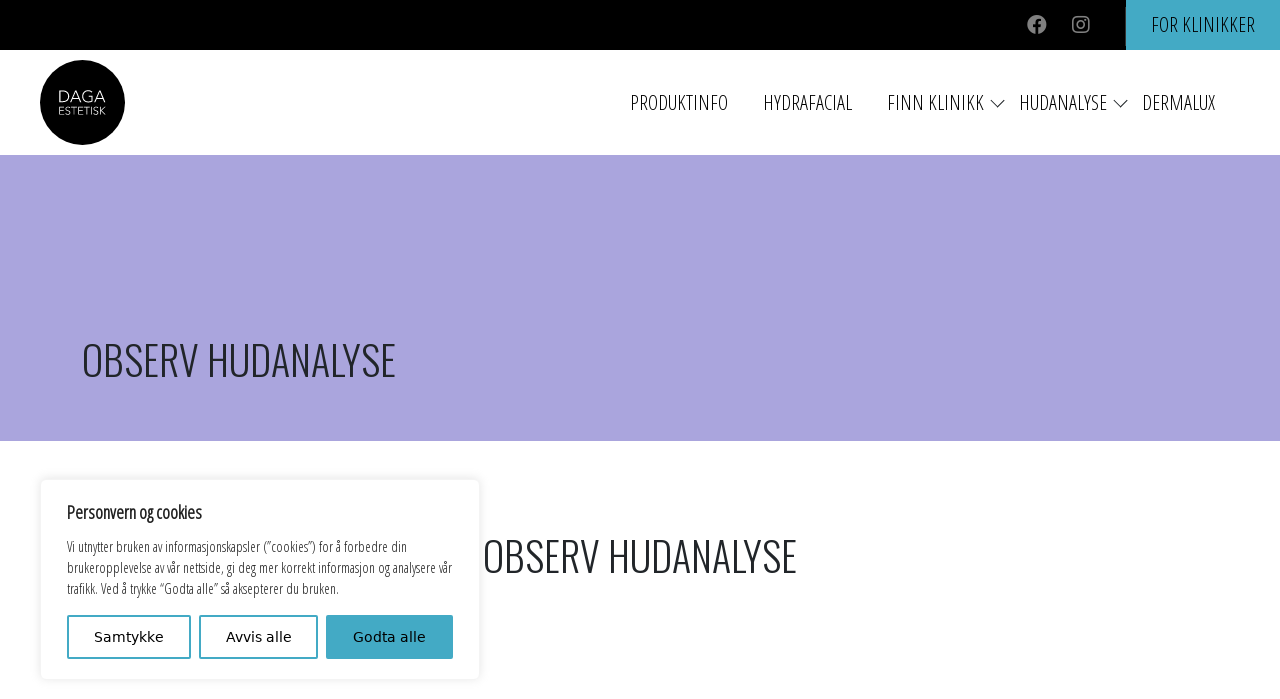

--- FILE ---
content_type: text/css
request_url: https://dagaestetisk.no/wp-content/themes/sitestore/style.css?ver=1.0.0
body_size: 5927
content:
/*!
Theme Name: WooCommerce - SiteStore
Theme URI: http://underscores.me/
Author: Insite Media AS
Author URI: https://www.insitemedia.no
Description: Custom boilerplate for WooCommerce store by Insite Media AS
Version: 1.0.0
Tested up to: 5.4
Requires PHP: 5.6
License: GNU General Public License v2 or later
License URI: LICENSE
Text Domain: sitestore
Tags: custom-background, custom-logo, custom-menu, featured-images, threaded-comments, translation-ready

This theme, like WordPress, is licensed under the GPL.
Use it to make something cool, have fun, and share what you've learned.

WooCommerce - SiteStore is based on Underscores https://underscores.me/, (C) 2012-2020 Automattic, Inc.
Underscores is distributed under the terms of the GNU GPL v2 or later.

Normalizing styles have been helped along thanks to the fine work of
Nicolas Gallagher and Jonathan Neal https://necolas.github.io/normalize.css/
*/

/*--------------------------------------------------------------
>>> TABLE OF CONTENTS:
----------------------------------------------------------------
# Generic
	- Normalize
	- Box sizing
# Base
	- Typography
	- Elements
	- Links
	- Forms
## Layouts
# Components
	- Navigation
	- Posts and pages
	- Comments
	- Widgets
	- Media
	- Captions
	- Galleries
# plugins
	- Jetpack infinite scroll
# Utilities
	- Accessibility
	- Alignments

--------------------------------------------------------------*/

/*--------------------------------------------------------------
# Generic
--------------------------------------------------------------*/

@import url('https://fonts.googleapis.com/css2?family=Open+Sans+Condensed:wght@300&family=Oswald:wght@300;400;700&display=swap');

a {
	text-decoration: none;
	font-family: 'Open Sans Condensed', sans-serif;
	font-weight: 300;
}

.page {
	margin: 0;
}

p {
	font-family: 'Open Sans Condensed', sans-serif;
	font-size: 18px;
	font-weight: 300;
	margin-bottom: 15px;
	line-height: 1.5;
}

h1, h2, h3, h4, h5, h6 {
	font-family: 'Oswald', sans-serif;
	font-weight: 300;
	text-transform: uppercase;
}

.custom-logo {
	max-width: 85px;
	height: auto;
}

.screen-reader-text {
	display: none;
}

#order_comments_field {
    display: none !important;
}

.topbar {
	background: #000;
}

.right {
	text-align: right;
}

.topbar-list {
	list-style: none;
	margin: 0;
	padding: 0;
	border-right: 1px solid rgba(255, 255, 255, 0.2);
	text-align: left;
	display: inline;
	padding: 10px 20px;
}

.woocommerce-password-strength {
    color: #e2401c;
    text-align: left;
    padding: 10px;
    background: rgba(255, 0, 0, 0.1);
    margin: 20px 0;
    width: auto;
    max-width: 350px;
    text-align: center !important;
}

#password_1,
#password_2 {
    display: block;
    padding: 10px;
    box-sizing: border-box;
    margin: 5px 0;
    min-width: 300px;
    max-width: 100%;
    background-color: rgb(255, 255, 204);
    color: rgb(0, 0, 0);
}

.bluebtn {
	background: #43aac5;
	font-size: 20px;
	text-transform: uppercase;
	height: 100%;
	padding: 10px 25px;
	border: none;
}

.bluebtn:hover {
	background: #fff;
}

li.menu-item.offer a {
    padding: 4px 22px;
    background: #43aac5;
    border-radius: 25px;
    color: #1a1a1a;
}

.topbar .col-sm-12 {
	padding: 0;
}

.topbar-list li {
	display: inline;
	margin: 0 10px;
}

.topbar-list li a {
	color: rgba(255, 255, 255, 0.5);
	font-size: 18px;
	text-decoration: none;
	text-transform: uppercase;
}

#primary-menu li ul.sub-menu li {
    display: block;
}

.topbar-list li a:hover {
	color: rgba(255, 255, 255, 1);
}

.topbar-list li a i {
	font-size: 20px;
}

#primary-menu {
	margin: 0;
	padding: 0;
	list-style: none;
	text-align: right;
	padding-right: 25px;
}

#primary-menu li {
	display: inline-block;
	margin-left: 30px;
	padding: 37px 0;
}

#primary-menu li a {
	color: #000;
	font-size: 20px;
	text-transform: uppercase;
}

#primary-menu li.current-menu-item a {
	font-weight: 700;
}

#primary-menu li a:hover {
	opacity: 0.5;
}

.circle-img-person {
    border-radius: 100%;
}

.site-footer {
	background: #000;
	padding: 60px 0 0 0;
}

.site-footer .widget-title {
	color: #fff;
	font-size: 16px;
	text-transform: uppercase;
}

.site-footer p {
	color: #fff;
}

.site-footer a {
	color: #fff;
	opacity: 0.4;
	text-transform: uppercase;
}

.site-footer ul {
	list-style: none;
	margin: 0;
	padding: 0;
}

.site-footer a:hover {
	opacity: 1;
}

.site-footer ul li {
	margin: 8px 0;
}

.standardBtn {
	padding: 10px 25px;
	background: #000;
	color: #fff;
	font-family: 'Oswald';
	font-weight: 300;
	font-size: 18px;
	border: none;
	text-transform: uppercase;
	letter-spacing: 2px;
}

.standardBtn:hover {
	background: #43aac5;
	color: #000;
}

.copyright {
	padding: 80px 0 20px 0;
}

.copyright p {
	color: rgba(255, 255, 255, 0.2);
	font-size: 14px;
}

.site-footer .container-fluid,
.site-header .container-fluid {
	padding: 0 40px;
}

.site-header .custom-logo {
	padding: 10px 0;
}

.container.space {
	padding: 90px 0;
}

img {
	width: 100%;
	height: auto;
}

.no-gutters .col-sm-6 {
	padding: 0 !important;
}

a.custom-logo-link {
	opacity: 1;
}

.site-footer a.custom-logo-link img {
	max-width: 120px;
}

.copyright p a {
	text-transform: none;
}

/************ PAGES CSS *********************/

.hero {
	aspect-ratio: 1 / 0.35;
	text-align: center;
	max-width: 100%;
}

.hero h2 {
	font-size: 42px;
	text-transform: uppercase;
}

.hero h2 span.bold {
	font-weight: 700;
}

.hero-video-holder {
	height: 550px;
	position: relative;
	overflow: hidden;
}

.hero-video-holder video {
	position: absolute;
	top: 0;
	left: 0;
	width: 100%;
	z-index: -1;
}

.video-hero {
	text-align: center;
}

.video-hero h1,
.video-hero h2 {
	color: #fff;
}

.video-hero h1 {
	font-size: 52px;
}

.video-hero h2 {
	font-size: 32px;
	font-weight: 700;
}

.purple {
	color: #9568c4;
}

.orange {
	color: #ef8880;
}

.teal {
	color: #43aac5;
}

.center {
	text-align: center;
}

.intro {
	font-weight: 700;
	font-size: 22px;
	padding: 0 15%;
}

hr:not([size]) {
	height: 2px;
	width: 15%;
	margin: 20px auto;
}

.text-holder {
	max-width: 80%;
	margin: 0 auto;
}

.text-holder .intro {
	width: 100%;
	padding: 0;
}

.steps {
	padding-top: 40px;
}

.dark {
	background: #000;
	color: #fff !important;
}

.landing-hero {
	background: #aaa5dd;
	padding: 180px 0 50px 0;
}

.single-treatments .landing-hero {
	padding: 50px 0 50px 0;
	background: #43aac5;
}

.landing-hero p {
	margin-bottom: 0;
}

.clinics {
	padding: 40px 0;
}

.orange-ruler {
	color: #ef8880;
	margin: 30px 0 !important;
	text-align: left;
	height: 6px !important;
}

.clinics table {
	width: 100%;
	margin: 20px 0;
}

.clinics table td,
.clinics table th {
	padding: 10px 0;
}

.clinics table td:last-child {
	width: 135px;
}

.clinics table td:first-child {
	padding-right: 25px;
}

.table-title {
	font-size: 18px;
}

.clinics table th {
	text-transform: uppercase;
	font-size: 10px;
}

.step-img {
    max-width: 120px;
    height: auto;
    border: 1px solid #000;
    border-radius: 100%;
    margin: 20px auto;
}

.step-img.orange {
    border: 2px solid #ef8880;
}

.step-img.teal {
    border: 2px solid #43aac5;
}

.step-img.purple {
    border: 2px solid #9568c4;
}

.clinics-background {
    height: 450px;
    background: #43aac5;
}

.skincare p {
    font-size: 24px;
    color: #fff;
}

.white h2,
.white p.intro {
    color: #fff !important;
    font-weight: 700;
}

.benefits {
    margin: 20px 0;
    padding: 0;
    text-align: left !important;
}

.benefits li {
    margin: 8px 0;
    font-size: 20px;
    font-family: 'Oswald', sans-serif;
    font-weight: 300;
}

/************ STORE ***************/

li.product img {
    height: auto;
    width: 100%;
}

.product_list_widget {
    margin: 20px 0;
    padding: 0;
    list-style: none;
    max-width: 100%;
} 

.product_list_widget li {
    margin: 10px 0;
    background: #fff;
    padding: 15px;
	border: 1px solid #ccc;
}

.product_list_widget li a {
	display: flex;
	align-items: center;
}

.product_list_widget li .amount {
	padding-left: 86px;
	font-size: 14px;
	display: inline;
}

.woocommerce-error {
	padding: 15px;
	list-style: none;
	color: #721c24 !important;
    background-color: #f8d7da !important;
    border-color: #f5c6cb !important;
}

.product_list_widget li .amount:nth-child(3) {
	padding-left: 0;
}

.contentContainer figure {
	margin: 25px 0;
}

.tax-product_cat .hero {
	height: 250px !important;
	background: #aaa5dd;
}

.product_list_widget li img {
    max-width: 75px;
    height: auto;
}

.product_list_widget span.product-title {
    font-size: 16px;
    font-weight: 700;
    color: #000;
    padding-left: 10px;
}

ul.products li.product {
    background: #fff;
    padding: 25px;
	margin-right: 1.8% !important;
}

h2.widget-title {
    margin: .7rem 0;
}

li.product:hover {
    box-shadow:
  0 2.5px 4.5px rgba(0, 0, 0, 0.02),
  0 8.3px 15px rgba(0, 0, 0, 0.03),
  0 37px 67px rgba(0, 0, 0, 0.05);

}

table.variations {
	width: 100%;
	margin: 20px 0;
	border: 1px solid #ccc;
	border-left: none;
	border-right: none;
}

table.variations td {
	padding: 10px 0;
}

table.variations td select {
	width: 100%;
	border: 1px solid #ccc;
	font-size: 16px;
	padding-left: 10px;
	box-sizing: border-box;
}

.woocommerce-variation-add-to-cart {
	width: 100%;
	display: flex;
	justify-content: space-between;
	margin-top: 25px;
}

.single_variation_wrap {
	width: 100%;
}

.reset_variations {
	display: none;
}

li.product img {
    margin-bottom: 15px;
}

li.product h2.woocommerce-loop-product__title {
    color: #000;
    font-size: 22px;
}

li.product .price {
    color: #43aac5;
	font-weight: 700;
	font-size: 18px;
}

ul.products li.product .button {
    display: none !important;
}

.bread-container {
	padding: 7px 40px;
	background: #f4f6f7;
}

.woocommerce-breadcrumb a {
	text-transform: uppercase;
	color: #43aac5;
	font-size: 14px;
}

.woocommerce-breadcrumb {
	text-transform: uppercase;
	font-size: 14px;
	color: #000;
}

.entry-summary {
	max-width: 75%;
}

.entry-summary p {
	font-size: 20px;
	line-height: 1.7;
}

.entry-summary .amount {
	font-weight: 700;
	color: #43aac5;
	font-size: 22px;
}

.entry-summary form.cart {
	display: flex;
	flex-wrap: wrap;
	width: 100%;
	justify-content: space-between;
}

.entry-summary form.cart .quantity {
	flex: 1 0 30%;
	max-width: 30%;
	width: 30%;
}

.entry-summary form.cart .quantity input {
	max-width: 100%;
	width: 100%;
	padding-left: 10px;
	box-sizing: border-box;
	height: 58px;
}

.entry-summary form.cart button {
	flex: 1 0 68%;
	max-width: 68%;
	width: 68%;
	background: #43aac5;
	border: 2px solid #43aac5;
	color: #000;
	font-size: 16px;
	padding: 15px 0;
	text-transform: uppercase;
}

.entry-summary form.cart button:hover {
	background: transparent;
	color: #000;
	border: 2px solid #43aac5;
}

.entry-summary .product_meta {
	margin: 40px 0;
	padding: 10px 0;
	border-top: 1px solid #ccc;
	border-bottom: 1px solid #ccc;
	color: #000;
	font-size: 14px;
	text-transform: uppercase;
	display: flex;
	flex-wrap: wrap;
}

.entry-summary .product_meta a {
	color: #43aac5;
	font-size: 14px;
	text-transform: uppercase;
}

.entry-summary .product_meta span {
	flex: 1 0 100%;
	margin: 0 0 10px 0;
}

.entry-summary .product_meta span:last-child {
	margin: 0;
}

.quantity.hidden {
	margin: 0;
	display: none;
}

.stock-line {
	display: block;
	flex: 1 0 100%;
	width: 100%;
	max-width: 100%;
	font-size: 16px;
	color: #000;
	text-transform: uppercase;
}

p.stock.in-stock {
	display: none;
}

.stock-line .stock-circle {
	background: #000;
	width: 16px;
	height: 16px;
	margin-right: 10px;
	border-radius: 100%;
	display: inline-block;
}

.stock-circle.in-stock {
	background: #27ae60;
}

.stock-circle.low-stock {
	background: #e67e22;
}

.stock-circle.not-in-stock {
	background: #c0392b;
}

.stock.out-of-stock {
	text-transform: uppercase;
	color: #c0392b;
	font-size: 16px;
	font-weight: 700;
}

.wc-tabs-wrapper {
	display: flex;
	flex-wrap: nowrap;
	margin: 40px 0 80px 0;
}

.wc-tabs-wrapper ul {
	flex: 1 0 25%;
	max-width: 25%;
}

.wc-tabs-wrapper ul li {
	border: 1px solid #ccc;
	border-right: none;
	padding-left: 10px;
	text-align: center;
}

.wc-tabs-wrapper ul li.active {
	color: #000;
	background: #43aac5;
	border: 1px solid #43aac5;
	font-weight: 700;
}

.wc-tabs-wrapper ul li:hover {
	background: #368ba0;
}

.wc-tabs-wrapper ul li:nth-child(n+2) {
	border-top: none;
}

.woocommerce-Tabs-panel {
	border: 1px solid #ccc;
	padding: 25px 45px;
}

.woocommerce-Tabs-panel p {
	font-size: 20px;
	color: #000;
}

.wc-tabs-wrapper ul li a {
	font-size: 22px;
	text-transform: uppercase;
	padding-left: 10px;
	color: #000;
}

.wc-tabs-wrapper div {
	flex: 1 0 75%;
	max-width: 75%;
}

.shop_attributes {
	width: 100%;
}

.shop_attributes th,
.shop_attributes td {
	padding: 10px 0;
	text-transform: uppercase;
}

.shop_attributes td {
	text-align: right;
}

.shop_attributes td p {
	margin: 0;
}

.woocommerce-result-count,
.woocommerce-ordering {
	display: none !important;
}

.tax-product_cat .grey-b {
	background: #f4f6f7;
}

#secondary {
	max-width: 70%;
}

#secondary h2 {
	margin-top: 40px;
}

#secondary input.search-field {
	border: 1px solid #ccc;
	border-radius: 0;
	padding: 5px 10px;
	box-sizing: border-box;
	font-size: 16px;
}

#secondary button,
#secondary input[type="submit"] {
	background: #43aac5;
	padding: 5px 15px;
	color: #000;
	border: 2px solid #43aac5;
	text-transform: uppercase;
	font-weight: 700;
}

#secondary button:hover,
#secondary input[type="submit"]:hover {
	background: transparent;
	cursor: pointer;
}

#secondary ul {
	margin: 20px 0;
	padding: 0;
	list-style: none;
}

#secondary ul li {
	margin: 8px 0;
}

#secondary ul li a {
	color: #43aac5;
	font-size: 20px;
	text-transform: uppercase;
}

.checkout_coupon button {
	background: transparent;
	border: 2px solid #43aac5;
	padding: 10px 15px;
	text-transform: uppercase;
	margin: 15px 0;
	font-weight: 700;
}

.woocommerce-message,
.woocommerce-info {
	max-width: 1200px;
	margin: 40px auto;
	padding: 25px;
	color: #0f5132 !important;
    background-color: #d1e7dd !important;
    border-color: #badbcc !important;
}

.woocommerce-info {
	max-width: 1320px;
	color: #055160 !important;
    background-color: #cff4fc !important;
    border-color: #b6effb !important;
}

.woocommerce-info a {
	float: right;
	color: #055160 !important;
	text-transform: uppercase;
	text-decoration: underline;
}

.woocommerce-message a {
	float: right;
	color: #0f5132 !important;
	text-transform: uppercase;
	text-decoration: underline;
}

.cart_item img {
	max-width: 90px;
	height: auto;
}

table.cart {
	width: 100%;
}

.actions button,
.wc-proceed-to-checkout a {
	background: transparent;
	border: 2px solid #43aac5;
	text-transform: uppercase;
	color: #000;
	font-size: 16px;
	padding: 10px 20px;
}

.actions button:hover {
	background: #43aac5;
	cursor: pointer;
}

.wc-proceed-to-checkout a:hover  {
	background: transparent;
	cursor: pointer;
}

.wc-proceed-to-checkout {
	width: 100%;
	margin: 20px 0;
}

.wc-proceed-to-checkout a {
	font-weight: 700;
	width: 100%;
	padding: 15px 25px;
	background: #43aac5;
}

.cart_item .input-text.qty.text {
	width: 75px;
}

.actions {
	padding: 40px 0;
}

.actions button:disabled {
	border: 2px solid #f4f6f7 !important;
	background: #f4f6f7;
	border: none;
}

.actions button:disabled:hover {
	cursor: normal;
}

input#coupon_code {
	height: 48px;
	padding: 5px 10px;
	box-sizing: border-box;
	font-size: 16px;
	border: 1px solid #ccc;
}

.coupon {
	float: right;
}

.coupon label {
	display: none;
}

.cart-collaterals {
	background: #f4f6f7;
	padding: 25px 35px;
}

.cart-collaterals table {
	width: 100%;
}

.cart-collaterals table td {
	text-align: right !important;
	padding: 10px 0;
}

.cart-collaterals table td p {
	margin: 0;
}

td.product-name a {
	color: #000;
	font-size: 22px;
	font-weight: 700;
}

td.product-name a.remove {
	color: #c0392b;
	display: block;
	font-size: 16px;
	font-weight: 400;
}

.col2-set {
	display: flex;
	flex-wrap: wrap;
	justify-content: space-between;
}

.col2-set .col-1 {
	flex: 1 0 48%;
	max-width: 48%;
}

.col2-set .col-2 {
	flex: 1 0 48%;
	max-width: 48%;
}

.woocommerce-input-wrapper {
	display: block; 
	width: 100%;
	margin: 10px 0;
}

.woocommerce-input-wrapper input {
	width: 100%;
	padding: 5px 15px;
	box-sizing: border-box;
	font-size: 16px;
	border: 1px solid #ccc;
	border-radius: 0;
}

.woocommerce-input-wrapper textarea {
	width: 100%;
	padding: 10px 15px;
	font-size: 16px;
	min-height: 250px;
	border: 1px solid #ccc;
	border-radius: none;
}

form.checkout label {
	font-size: 13px;
	font-weight: 700;
	text-transform: uppercase;
	font-family: 'Oswald', sans-serif;
}

#order_review_heading {
	margin: 35px 0 0 0;
}

#order_review table {
	width: 60%;
	margin: 20px 0;
}

#order_review table tr td:last-child,
#order_review table tr th:last-child {
	text-align: right;
}

#order_review table td {
	padding: 10px 0;
}

#payment ul {
	margin: 10px 0;
	padding: 0;
	list-style: none;
}

.place-order button {
	background: #43aac5;
	padding: 15px 25px;
	border: 2px solid #43aac5;
	text-transform: uppercase;
	font-weight: 700;
}

.place-order button:hover {
	background: transparent;
	cursor: pointer;
}

.price_label {
	font-family: 'Oswald', sans-serif;
	font-size: 14px;
}

form.post-password-form {
	padding: 220px 0;
	max-width: 1320px;
	margin: 0 auto;
}


form.post-password-form input[type="submit"] {
	background: #43aac5;
	color: #000;
	text-transform: uppercase;
	font-weight: 700;
	padding: 5px 15px;
	border: 2px solid #43aac5;
}

form.post-password-form input[type="submit"]:hover {
	background: transparent;
	cursor: pointer;
}

#pwbox-28 {
	display: block;
    width: 220px;
    margin: 5px 0;
    font-size: 16px;
    padding: 8px 15px;
	box-sizing: border-box;
	border: 1px solid #ccc;
    border-radius: 0 !important;
}

.site-footer a img {
    opacity: 1 !important;
}

.label.label-success {
    background: #000;
    padding: 6px 12px;
    margin: 15px 0;
    font-size: 12px;
    color: #fff;
}

.steps h4 {
    margin-top: 15px;
}

.black-section {
    background: #000;
}

.black-section h3 {
    color: #43aac5;
    margin-bottom: 35px;
}

.black-section a {
    color: #efefef !important;
    margin: 10px 0;
}

.black-section a.selected {
    color: #43aac5 !important;
}

.black-section a:hover {
    color: #43aac5 !important;
    opacity: 0.7 !important;
    cursor: pointer;
}

.black-section a small {
    display: block;
    font-size: 15px;
    margin-bottom: 15px;
}

.videos {
    text-align: center;
}

.videos video {
    pointer-events: none;
}

#skinTwo, #skinThree, #skinFour, #skinFive, #skinSix, #skinSeven, #skinEight, #videoTwo, #videoThree, #videoFour, #videoFive, #videoSix, #videoSeven, #videoEight {
    display: none;
}

.videoContainer {
    position: relative;
}

.videoCtrl {
    position: absolute;
    bottom: 0;
    left: 0;
    width: 100%;
    background: #000;
    padding: 25px 0;
    display: flex;
    justify-content: space-between;
    flex-wrap: wrap;
}

.woocommerce-cart .container-fluid.secondary-menu,
.woocommerce-checkout .container-fluid.secondary-menu {
    margin-bottom: 0;
}

#order_review {
    float: left !important;
}

.videoCtrl a {
    flex: 1 0 25%;
    max-width: 25%;
    width: 25%;
    font-size: 24px;
}

#openMenu {
	font-size: 28px;
	float: right;
	color: #000;
	display: none;
}

#closeMenu {
	font-size: 28px;
	float: right;
	color: #fff;
	position: relative;
	top: 135px;
	right: 45px;
}

#mobMenu {
	position: fixed;
	top: 0;
	left: 0;
	width: 100%;
	height: 100vh;
	background: #000;
	display: none;
	z-index: 99999;
}

#mobMenu ul {
	list-style: none;
	margin: 130px 0;
	padding: 0 25px;
	text-align: left;
}

#mobMenu ul li {
	margin: 10px 0;
	display: block;
	padding: 0 !important;
}

#mobMenu .sub-menu {
	display: none !important;
}

#mobMenu ul li a {
	font-size: 22px;
	color: #efefef;
	text-decoration: none;
}

.menu-item-has-children {
	position: relative;
}

li.menu-item-has-children:hover .sub-menu {
	display: block;
}

li.menu-item-has-children::after {
	content: "";
    display: block;
    box-sizing: border-box;
    position: absolute;
    width: 10px;
    height: 10px;
    border-bottom: 1px solid;
    border-right: 1px solid;
    transform: rotate(45deg) translateY(-50%);
    right: -15px;
    top: 47%;
}

.sub-menu {
	position: absolute;
	top: 104px;
	background: #fff;
	padding: 10px 20px;
	text-align: left;
	left: -19px;
	display: none;
	z-index: 9999;
}

.sub-menu:hover {
	display: block;
}

.site-footer .sub-menu {
	display: none !important;
}

.site-footer li.menu-item-has-children::after {
	display: none !important;
}

.sub-menu li {
	padding: 0 !important;
	margin-left: 0 !important;
}

.sub-menu li a {
	white-space: nowrap;
	font-size: 16px;
}

ul.page-numbers {
    list-style: none;
    margin: 40px 0;
    padding: 0;
}

ul.page-numbers li {
    display: inline;
    margin: 0 20px;
}


.nassif-prod-woo {
    width: 110px;
    height: 110px;
    background: url('/wp-content/uploads/sites/2/2021/08/DrNassif-25-scaled.jpg') no-repeat;
    background-size: cover;
    background-position: center center;
    border-radius: 100%;
    margin-bottom: 20px;
}


#shipping_method {
    list-style: none;
    padding: 0;
}

#shipping_method li input {
    margin-right: 5px;
}

input.submit {
    background: #000;
    color: #fff;
    border: 2px solid #000;
    padding: 10px 20px;
}

input.submit:hover {
    background: transparent;
    color: #000;
    cursor: pointer;
}

ul.products li.product.first {
	clear: unset;
}

.single-product div.product .woocommerce-product-gallery .flex-viewport {
    max-width: 600px;
}

/*** Mobile Styling ****/

.wc-tabs-wrapper ul li {
    border: none;
    text-align: left;
    max-width: 100%;
}

.wc-tabs-wrapper ul {
    max-width: 100%;
}

.wc-tabs-wrapper ul li:hover {
    background: none;
}

#order_review {
    float: right;
}

#secondary ul li a {
    color: #000;
}

#secondary ul li.current-cat a {
    color: #43aac5;
    font-weight: 600;
}

#secondary ul li.current-cat .children {
    padding: 0 20px;
}

#secondary ul li.current-cat .children a {
    color: #000;
    font-weight: 400;
}

#secondary ul li ul {
    padding: 0 20px;
}

input#username,
input#password,
input#reg_email,
input#user_login {
    display: block;
    padding: 10px;
    box-sizing: border-box;
    margin: 5px 0;
    min-width: 300px;
    max-width: 100%;
}

.woocommerce-form-login__submit,
.woocommerce-form-register__submit,
.lost_reset_password button {
    background: #1a1a1a;
    padding: 10px 30px;
    color: #fff;
    border: 2px solid #1a1a1a;
    display: block;
    margin: 10px 0;
}

.hero.c-bg-dark h2 {
    color: #000;
}

.hero.c-bg-light a.standardBtn {
    background: #fff;
    color: #000;
    border-color: #fff;
}

@media screen and (max-width: 1100px) {
    .col-sm-4.hero-text.my-auto {
        flex: 1 0 100%;
        max-width: 100%;
        width: 100%;
    }
}

.hero.c-bg-light h2 {
    color: #fff;
}

#menu-secondary-menu {
	display: flex;
	justify-content: center;
	align-items: center;
	list-style: none;
	margin: 0;
	padding: 0;
	gap: 20px;
}

#menu-secondary-menu li a {
	color: #000;
	text-decoration: none;
	text-transform: uppercase;
	font-size: 20px;
}

.container-fluid.secondary-menu {
	margin-bottom: 55px;
	padding: 15px 0;
	background: #f4f6f7;
}


#page {
	overflow: hidden;
}

@media screen and (max-width: 1200px) {
	.site-header nav {
		display: none;
	}
	
	.text-holder {
	    max-width: 95%;
	}

	#openMenu {
		display: block;
	}

	.site-header .col-sm-2,
	.site-header .col-sm-10 {
		width: 50%;
		max-width: 50%;
		flex: 1 0 50%;
	}

	.topbar-list {
		float: left;
	}

	.container.space {
		padding: 35px 20px;
	}

	.clinics-background h3,
	.clinics-background .intro {
		color: #efefef !important;
	}

	.hero-video-holder {
		max-height: 220px;
	}

	.video-hero h2 {
		font-size: 22px;
	}

	.video-hero h1 {
		font-size: 28px;
	}

	.treatment-products .col-sm-4 {
		margin: 25px 0;
	}

	.text-holder {
		padding: 25px;
	}

	.landing-hero {
		background: #aaa5dd;
		padding: 80px 0 40px 0;
	}

	.benefits {
		margin: 20px 0;
		padding: 0 30px;
		text-align: left !important;
	}

	.videoCtrl {
		position: unset;
	}

	#woocommerce_recently_viewed_products-2 {
		display: none !important;
	}

	.entry-summary {
		max-width: 100%;
	}

	.wc-tabs-wrapper {
		flex-direction: column;
	}

	.wc-tabs-wrapper ul,
	.wc-tabs-wrapper div {
		flex: 1 0 100%;
		max-width: 100%;
		width: 100%;
	}

	form.post-password-form {
		padding: 120px 25px;
		max-width: 100%;
		margin: 0 auto;
	}

	.page-template-page-storefront .hero {
		height: 250px;
	}

    .col2-set .col-1 {
        flex: 1 0 100%;
        max-width: 100%;
    }
    
    .col2-set .col-2 {
        flex: 1 0 100%;
        max-width: 100%;
    }

    #order_review table {
        width: 100%;
        margin: 20px 0;
    }

	#menu-secondary-menu {
		overflow-x: scroll;
		justify-content: flex-start;
		padding-left: 16px;
	}


	#menu-secondary-menu li a {
		white-space: nowrap;
		font-size: 18px;
	}

	#menu-secondary-menu::-webkit-scrollbar {
		display: none;
	}

}

@media screen and (max-width:1600px) and (min-width:767px) {
	.clinic-product-img{
		background-size: cover !important;
	}
}
@media screen and (max-width:766px) {
	.clinic-product-img{
		background-size: contain !important;
	}
}

--- FILE ---
content_type: text/javascript
request_url: https://dagaestetisk.no/wp-content/themes/sitestore/custom-js/menu.js
body_size: 64
content:
var open = document.getElementById("openMenu");
var close = document.getElementById("closeMenu");
var menu = document.getElementById("mobMenu");

open.addEventListener("click", function() {
    menu.style.display = "block";
});

close.addEventListener("click", function() {
    menu.style.display = "none";
});